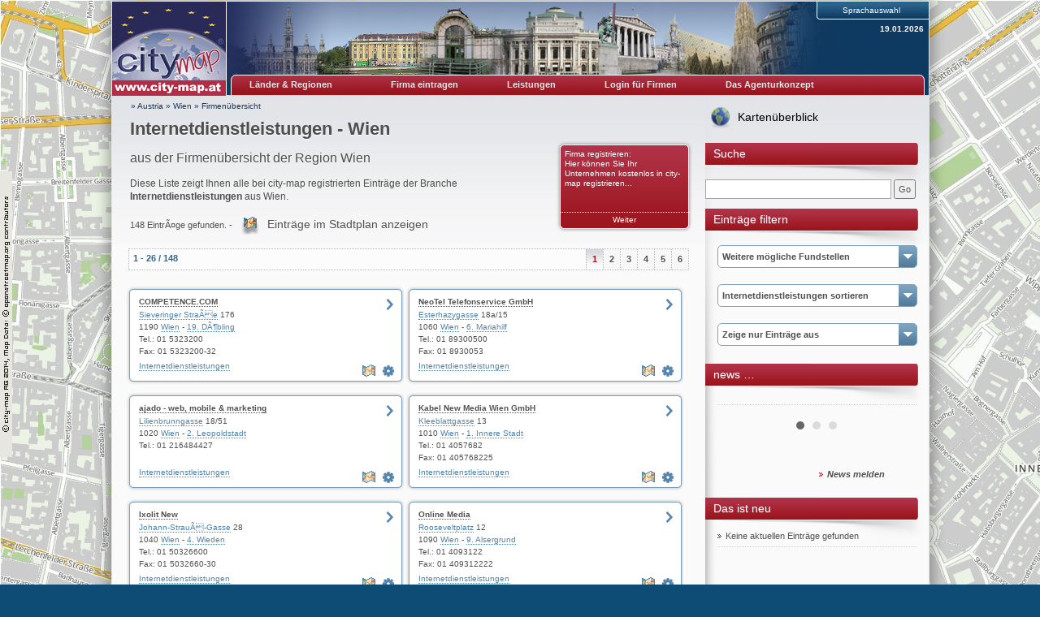

--- FILE ---
content_type: text/html; charset=UTF-8
request_url: https://wien.city-map.at/01010004/internetdienstleistungen
body_size: 72213
content:
<!DOCTYPE html PUBLIC "-//W3C//DTD XHTML 1.0 Transitional//EN" "http://www.w3.org/TR/xhtml1/DTD/xhtml1-transitional.dtd">
<html xmlns="http://www.w3.org/1999/xhtml" xml:lang="at" lang="at">
<head>
<title>Internetdienstleistungen - Wien</title>
<link rel="shortcut icon" href="//static.city-map.de/images/cmi.png" type="image/x-icon"><link rel="icon" href="//static.city-map.de/images/cmi.png" type="image/x-icon"><link href="//static.city-map.de/images/cmi.png" rel="shortcut icon"><link rel="icon" href="//static.city-map.de/images/cmi.png" type="image/ico"><meta http-equiv="X-UA-Compatible" content="IE=Edge"><meta name="referrer" content="origin"><meta http-equiv="Content-Type" content="text/html; charset=UTF-8" />
<meta http-equiv="Content-Language" content="at" />
<meta http-equiv="Language" content="at" />
<meta name="copyright" content="wien.city-map.at" />
<meta name="audience" content="all" />
<meta name="author" content="city-map Region Wien" />
<meta name="description" content="Diese Liste zeigt Ihnen alle bei city-map registrierten Einträge der Branche Internetdienstleistungen aus Wien." />
<meta name="keywords" content="Internetdienstleistungen, Digitale Medien, eCommerce, Homepage-Erstellung, Internetagenturen, Internetagentur, Internetservice, Onlinedienste, Onlinedienst, (Software as a Service), (saas), Webdesign, Wien, Wien, Datenverarbeitungsanlagen, Suchmaschinenmarketing, Suchmaschinenoptimierung, Tonerkartuschen" />
<meta name="revisit-after" content="3 days" />
<meta name="robots" content="index, follow" />
<meta name="page-topic" content="Internetdienstleistungen" />
<link rel="stylesheet" type="text/css" href="//static.city-map.de/css/cm2/layout.css" />
<link rel="stylesheet" type="text/css" href="//static.city-map.de/css/cm2/lists_old.css" />
<link rel="stylesheet" type="text/css" href="//static.city-map.de/css/cm2/lists.css" />
<link rel="stylesheet" type="text/css" href="//static.city-map.de/css/cm2/screenshot_preview.css" />
<link rel="stylesheet" type="text/css" href="//static.city-map.de/css/cm2/pagination.css" />
<link rel="stylesheet" type="text/css" href="//static.city-map.de/css/cm2/cmPowercards.css" />
<link rel="stylesheet" type="text/css" href="//static.city-map.de/css/cm2/cloud.css" />
<link rel="stylesheet" type="text/css" href="//static.city-map.de/css/cm2/colorbox.css" />
<link rel="stylesheet" type="text/css" href="//static.city-map.de/css/cm2/jquery.bxslider.css" />
<link rel="stylesheet" type="text/css" href="//apps.city-map.de/index.php/Maps/css/3901" />
<link rel="stylesheet" href="https://city-map.com/static/css/cm.com/cookie-consent.css" type="text/css" /><script type="text/javascript" src="//static.city-map.de/js/jquery-1.9.1.min.js"></script>
<script type="text/javascript" src="/city/scripts/at.js"></script>
<script type="text/javascript" src="//static.city-map.de/js/jquery-ui-1.10.2.custom.autocomplete.min.js"></script>
<script type="text/javascript" src="//static.city-map.de/js/jquery.bxslider.min.js"></script>
<script type="text/javascript" src="//static.city-map.de/js/jquery.colorbox.1.4.6.js"></script>
<script type="text/javascript" src="//static.city-map.de/js/kreevit.ajax.js"></script>
<script type="text/javascript" src="//static.city-map.de/js/baseEntry.js"></script>
<script type="text/javascript" src="//static.city-map.de/js/kreevit.ajax.js"></script>
<script type="text/javascript" src="//static.city-map.de/js/cm_preview.js"></script>
<script type="text/javascript">$(document).ready(function(){ jQuery("#cm_search, #search_and_find_field").autocomplete({source: "//wien.city-map.at/php/do.php/suggest/search/4/3901/",}).data( "ui-autocomplete" )._renderItem = function( ul, item ) { return $( "<li>" ).append( "<a href=\""+item.suggestion_link+"\">" + item.suggestion_name + "</a>" ).appendTo( ul );};});</script>
<script type="text/javascript">$(document).ready(function(){jQuery(".bxslider").bxSlider({auto: true, mode: 'fade'}); jQuery(".bxsliderNews").bxSlider({auto: true, mode: 'fade', pause: 10000});  });</script>
</head>
<body><div id="hitcounter"></div>
<div class="cmPattern" >
<div class="cmContentWrapper">
<div class="headerWrapper"><div class="top_banner_logo">
    <a href="http://wien.city-map.at" rel="nofollow"><img src="//static.city-map.de/images/cm_logo_top.gif" style="width: 140px; height: 97px;" alt="city-map Wien" /></a>    <a href="http://wien.city-map.at" rel="nofollow"><img src="//static.city-map.de/images/cm_logo_www_at.gif" width="140" height="19" alt="http://wien.city-map.at"/></a>
</div><!-- top_banner_logo -->
<div class="headerRightColumn" style="background: #0e3960 url('//static.city-map.de/pic/reg/kl/head3901.jpg') no-repeat top left;"><div id="toolbar"><div id="language_selection">
<span>Sprachauswahl</span>
<ul><li><a href="/01010000/internetdienstleistungen"><img src="//static.city-map.de/pic/reg/fl_de.gif" border="0" alt="Deutsch" />Deutsch</a>
</li><li><a href="/01010001/internetdienstleistungen"><img src="//static.city-map.de/pic/reg/fl_en.gif" border="0" alt="English" />English</a>
</li><li><a href="/01010002/internetdiensten"><img src="//static.city-map.de/pic/reg/fl_nl.gif" border="0" alt="Nederlands" />Nederlands</a>
</li><li><a href="/01010003/internetserviceydelser"><img src="//static.city-map.de/pic/reg/fl_da.gif" border="0" alt="Dansk" />Dansk</a>
</li><li><a href="/01010006/uslugi-internetowe"><img src="//static.city-map.de/pic/reg/fl_pl.gif" border="0" alt="Po Polsku" />Po Polsku</a>
</li></ul><div class="clear"></div>
</div><!-- language_selection -->
<div class="clear"></div>
<div class="current_date">19.01.2026</div><!-- current_date --><div class="domain-name"><a href="http://wien.city-map.at" title=""></a></div>
<div class="clear"></div></div><!-- toolbar --><div id="cm-navigation">
	<ul>	<li id="marketplace"><a href="http://wien.city-map.at" class="cm-navigation-link-active">Länder & Regionen</a><div id="marketplace-submenu-wrapper"><div id="marketplace-submenu-top-border"></div><div id="marketplace-submenu"><div class="mini-overview-wrapper"><a href="/01010004"><div class="mini-overview-row"><img class="overview-image" src="//static.city-map.de/pic/reg/bt/39/3901/01.jpg" alt="Firmen und Wirtschaft" /><p class="small-title">Firmen und Wirtschaft</p><div class="clear"></div></div><!-- mini-overview-row --></a><a href="/02010004"><div class="mini-overview-row"><img src="//static.city-map.de/pic/reg/bt/39/3901/02.jpg"  class="overview-image" alt="Urlaub & Tourismus" /><p class="small-title">Urlaub & Tourismus</p><div class="clear"></div></div><!-- mini-overview-row --></a><a href="/03010004"><div class="mini-overview-row"><img src="//static.city-map.de/pic/reg/bt/39/3901/03.jpg"  class="overview-image" alt="Events & Kultur" /><p class="small-title">Events & Kultur</p><div class="clear"></div></div><!-- mini-overview-row --></a><div class="clear"></div></div><!-- mini-overview-wrapper --><div class="neighbours-wrapper"><p class="small-title">Nachbarregionen</p><ul><li><a href="http://wien-umland.city-map.at" title="Wiener Umland" rel="nofollow">Wiener Umland</a></li><li><a href="http://www.city-map.at" title="Österreich" rel="nofollow">Österreich</a></li></ul></div><!-- neighbours-wrapper --><div class="clear"></div><div id="more-countries"><p class="small-title">Weitere Länder</p><ul><li><a href="http://city-map.dk/city/db/000600000004.html" title="Dänemark" rel="nofollow"> <div class="country_flag country_flag_dk"></div>Dänemark</a></li><li><a href="http://city-map.de/city/db/000100000004.html" title="Deutschland" rel="nofollow"> <div class="country_flag country_flag_de"></div>Deutschland</a></li><li><a href="http://city-map.nl/city/db/000300000004.html" title="Niederlande" rel="nofollow"> <div class="country_flag country_flag_nl"></div>Niederlande</a></li><li><a href="http://city-map.pl/city/db/000700000004.html" title="Polen" rel="nofollow"> <div class="country_flag country_flag_pl"></div>Polen</a></li><li><a href="http://city-map.si/city/db/000800000004.html" title="Slowenien" rel="nofollow"> <div class="country_flag country_flag_si"></div>Slowenien</a></li></ul><div class="clear"></div></div><!-- more-countries --><div class="clear"></div></div><!--marketplace-submenu --><div class="clear"></div></div><!--marketplace-submenu-wrapper --></li><li><a id="topNavigationNeighbour" class="cm-navigation-link" target="_blank" href="//register.city-map.com/de/branchenbuch/wien" rel="nofollow">Firma eintragen</a></li>
<li><a href="https://cmpowersite.com/de" class="cm-navigation-link" target="_blank"  rel="nofollow">Leistungen</a></li>
<li><a target="_blank" href="https://my.cmpowersite.com/login/de" class="cm-navigation-link" >Login für Firmen</a></li>
<li><a href="http://www.franchise-internetagentur.at" class="cm-navigation-link"  rel="nofollow" target="_blank">Das Agenturkonzept</a></li>
</ul><div class="clear"></div>
</div><!-- navigation -->
<div class="clear"></div>
<div class="clear"></div></div><!-- headerRightColumn --><div class="clear"></div></div><!-- headerWrapper --><div id="contentWrapper"><div class="mainAreaWrapper"><div id="mainAreaContent"><div id="cm-breadcrumbs">
	<a href="https://city-map.at" rel="nofollow">&#187; Austria</a>
 &#187; <a href="http://wien.city-map.at" class="letterpress-light"> Wien</a>
 &#187; <a href="/01010004"> Firmenübersicht</a>
</div><!-- cm-breadcrumbs -->
<div id="printedFrom">Ausgedruckt von https://wien.city-map.at/city/db/390101010004/internetdienstleistungen</div><div class="headline-wrapper"><h1 class="letterpress-light">Internetdienstleistungen - Wien</h1><p class="letterpress-light subtitle">aus der Firmenübersicht der Region Wien</p><div class="overviewBox" style="float: right">
	<a href="https://register.city-map.com/de?branchId=20963"  rel="nofollow" class="box-title" target="_blank">Firma registrieren:<br />
	Hier können Sie Ihr Unternehmen kostenlos in city-map registrieren...</a>
	<a href="https://register.city-map.com/de?branchId=20963" rel="nofollow" class="box-bottom-link" target="_blank">Weiter</a>
</div>
<div class="intro"><h2 class="intro-text">Diese Liste zeigt Ihnen alle bei city-map registrierten Einträge der Branche <strong>Internetdienstleistungen</strong> aus Wien.</h2></div><div class="clear"></div></div><!-- intro --><!-- cm list -->
<div class="cm_list_wrapper">
          <p class="cm_total_entries">148 EintrÃ¤ge gefunden. - <a href="//city-map.com/de/branchenbuch/region-wien-at/internetdienstleistungen" class="map-icon" target="_blank">Eintr&auml;ge im Stadtplan anzeigen</a></p>
     <div class="alphaWrapper ">
    <div class="total"><strong>1 - 26 / 148 </strong></div><!-- total -->
    <div class="pages">
            <div class="alpha"><a href="//wien.city-map.at/01010004/internetdienstleistungen" class="active_page">1</a></div><!-- alpha -->
            <div class="alpha"><a href="//wien.city-map.at/01010004/internetdienstleistungen/2" >2</a></div><!-- alpha -->
            <div class="alpha"><a href="//wien.city-map.at/01010004/internetdienstleistungen/3" >3</a></div><!-- alpha -->
            <div class="alpha"><a href="//wien.city-map.at/01010004/internetdienstleistungen/4" >4</a></div><!-- alpha -->
            <div class="alpha"><a href="//wien.city-map.at/01010004/internetdienstleistungen/5" >5</a></div><!-- alpha -->
            <div class="alpha"><a href="//wien.city-map.at/01010004/internetdienstleistungen/6" >6</a></div><!-- alpha -->
     
      <div class="clear"></div>
    </div><!-- pages -->
    <div class="clear"></div>
</div><!-- alphaWrapper -->           
<div class="powercard small ">
  <div class="top"></div>
  <div class="middle">
    <div class="content">
      <h4><a href="//wien.city-map.at/de/competencecom" target="_blank" rel="follow">COMPETENCE.COM</a></h4>
      <div class="buttons">
        <a id ="cm_preview_390104447" href="//wien.city-map.at/de/competencecom" rel="nofollow" target="_blank" onmouseover="powerPreview.show(this, '//static.city-map.de/screenshots/competencecom.jpg','www.competence.com','s');" onmouseout="powerPreview.hide(this);" class="homepage">&nbsp;</a>              </div>
      <a href="https://my.cmpowersite.com/login/de/?k=390104447" target="_blank" class="settings" alt="" title="Eintrag Ã¤ndern"></a>  <!-- herausgenommen am 05.05.2017:   -->

      	      <a href="//city-map.com/de/branchenbuch/region-wien-at/internetdienstleistungen" class="map-list" alt="Eintr&auml;ge im Stadtplan anzeigen" title="Eintr&auml;ge im Stadtplan anzeigen"></a>
	        <div class="info">
        <div class="main">
          <div class="address">
            <a class="link" href="//wien.city-map.at/08000000/150204/Wien/482681/1/Sieveringer+Stra%C3%9Fe.html" target="_parent">Sieveringer StraÃe</a> 176 <br />            
            1190 <a class="link" href="//wien.city-map.at/01100004/wien" >Wien</a>  - <a class="link" href="//wien.city-map.at/01100004/wien/19-doebling" >19. DÃ¶bling</a><br />
            Tel.: 01 5323200<br />
            Fax: 01 5323200-32<br />
          </div>
          <div class="keys">
                        <a href="//wien.city-map.at/01010004/internetdienstleistungen" >Internetdienstleistungen</a></li>
                      </div>
        </div>
      </div>
      <br class="clear" />
    </div>
  </div>
  <div class="bottom"></div>
</div><!-- small powercard -->      
    <script type="text/javascript">countHits('wien.city-map.at','390104447','be');</script>
           
<div class="powercard small first">
  <div class="top"></div>
  <div class="middle">
    <div class="content">
      <h4><a href="//wien.city-map.at/de/neotel-telefonservice-gmbh" target="_blank" rel="follow">NeoTel Telefonservice GmbH</a></h4>
      <div class="buttons">
        <a id ="cm_preview_390102131" href="//wien.city-map.at/de/neotel-telefonservice-gmbh" rel="nofollow" target="_blank" onmouseover="powerPreview.show(this, '//static.city-map.de/screenshots/neotel-telefonservice-gmbh.jpg','www.neotel.at','s');" onmouseout="powerPreview.hide(this);" class="homepage">&nbsp;</a>              </div>
      <a href="https://my.cmpowersite.com/login/de/?k=390102131" target="_blank" class="settings" alt="" title="Eintrag Ã¤ndern"></a>  <!-- herausgenommen am 05.05.2017:   -->

      	      <a href="//city-map.com/de/branchenbuch/region-wien-at/internetdienstleistungen" class="map-list" alt="Eintr&auml;ge im Stadtplan anzeigen" title="Eintr&auml;ge im Stadtplan anzeigen"></a>
	        <div class="info">
        <div class="main">
          <div class="address">
            <a class="link" href="//wien.city-map.at/08000000/150755/Wien/471674/1/Esterhazygasse.html" target="_parent">Esterhazygasse</a> 18a/15 <br />            
            1060 <a class="link" href="//wien.city-map.at/01100004/wien" >Wien</a>  - <a class="link" href="//wien.city-map.at/01100004/wien/6-mariahilf" >6. Mariahilf</a><br />
            Tel.: 01 89300500<br />
            Fax: 01 8930053<br />
          </div>
          <div class="keys">
                        <a href="//wien.city-map.at/01010004/internetdienstleistungen" >Internetdienstleistungen</a></li>
                      </div>
        </div>
      </div>
      <br class="clear" />
    </div>
  </div>
  <div class="bottom"></div>
</div><!-- small powercard -->      
    <script type="text/javascript">countHits('wien.city-map.at','390102131','be');</script>
           
<div class="powercard small ">
  <div class="top"></div>
  <div class="middle">
    <div class="content">
      <h4><a href="//wien.city-map.at/de/ajado-web-mobile-marketing" target="_blank" rel="follow">ajado - web, mobile & marketing</a></h4>
      <div class="buttons">
        <a id ="cm_preview_390109382" href="//wien.city-map.at/de/ajado-web-mobile-marketing" rel="nofollow" target="_blank" onmouseover="powerPreview.show(this, '//static.city-map.de/screenshots/ajado-web-mobile-marketing.jpg','www.ajado.com','s');" onmouseout="powerPreview.hide(this);" class="homepage">&nbsp;</a>              </div>
      <a href="https://my.cmpowersite.com/login/de/?k=390109382" target="_blank" class="settings" alt="" title="Eintrag Ã¤ndern"></a>  <!-- herausgenommen am 05.05.2017:   -->

      	      <a href="//city-map.com/de/branchenbuch/region-wien-at/internetdienstleistungen" class="map-list" alt="Eintr&auml;ge im Stadtplan anzeigen" title="Eintr&auml;ge im Stadtplan anzeigen"></a>
	        <div class="info">
        <div class="main">
          <div class="address">
            <a class="link" href="//wien.city-map.at/08000000/150751/Wien/483582/1/Lilienbrunngasse.html" target="_parent">Lilienbrunngasse</a> 18/51 <br />            
            1020 <a class="link" href="//wien.city-map.at/01100004/wien" >Wien</a>  - <a class="link" href="//wien.city-map.at/01100004/wien/2-leopoldstadt" >2. Leopoldstadt</a><br />
            Tel.: 01 216484427<br />
            <br />
          </div>
          <div class="keys">
                        <a href="//wien.city-map.at/01010004/internetdienstleistungen" >Internetdienstleistungen</a></li>
                      </div>
        </div>
      </div>
      <br class="clear" />
    </div>
  </div>
  <div class="bottom"></div>
</div><!-- small powercard -->      
    <script type="text/javascript">countHits('wien.city-map.at','390109382','be');</script>
           
<div class="powercard small first">
  <div class="top"></div>
  <div class="middle">
    <div class="content">
      <h4><a href="//wien.city-map.at/de/kabel-new-media-wien-gmbh" target="_blank" rel="follow">Kabel New Media Wien GmbH</a></h4>
      <div class="buttons">
        <a id ="cm_preview_390104359" href="//wien.city-map.at/de/kabel-new-media-wien-gmbh" rel="nofollow" target="_blank" onmouseover="powerPreview.show(this, '//static.city-map.de/screenshots/kabel-new-media-wien-gmbh.jpg','www.kabelwien.at','s');" onmouseout="powerPreview.hide(this);" class="homepage">&nbsp;</a>              </div>
      <a href="https://my.cmpowersite.com/login/de/?k=390104359" target="_blank" class="settings" alt="" title="Eintrag Ã¤ndern"></a>  <!-- herausgenommen am 05.05.2017:   -->

      	      <a href="//city-map.com/de/branchenbuch/region-wien-at/internetdienstleistungen" class="map-list" alt="Eintr&auml;ge im Stadtplan anzeigen" title="Eintr&auml;ge im Stadtplan anzeigen"></a>
	        <div class="info">
        <div class="main">
          <div class="address">
            <a class="link" href="//wien.city-map.at/08000000/150750/Wien/484187/1/Kleeblattgasse.html" target="_parent">Kleeblattgasse</a> 13 <br />            
            1010 <a class="link" href="//wien.city-map.at/01100004/wien" >Wien</a>  - <a class="link" href="//wien.city-map.at/01100004/wien/1-innere-stadt" >1. Innere Stadt</a><br />
            Tel.: 01 4057682<br />
            Fax: 01 405768225<br />
          </div>
          <div class="keys">
                        <a href="//wien.city-map.at/01010004/internetdienstleistungen" >Internetdienstleistungen</a></li>
                      </div>
        </div>
      </div>
      <br class="clear" />
    </div>
  </div>
  <div class="bottom"></div>
</div><!-- small powercard -->      
    <script type="text/javascript">countHits('wien.city-map.at','390104359','be');</script>
           
<div class="powercard small ">
  <div class="top"></div>
  <div class="middle">
    <div class="content">
      <h4><a href="//wien.city-map.at/de/ixolit-new-wien-4wieden" target="_blank" rel="follow">Ixolit New</a></h4>
      <div class="buttons">
        <a id ="cm_preview_390100662" href="//wien.city-map.at/de/ixolit-new-wien-4wieden" rel="nofollow" target="_blank" onmouseover="powerPreview.show(this, '//static.city-map.de/screenshots/ixolit-new-wien-4wieden.jpg','www.ixolit.com','s');" onmouseout="powerPreview.hide(this);" class="homepage">&nbsp;</a>              </div>
      <a href="https://my.cmpowersite.com/login/de/?k=390100662" target="_blank" class="settings" alt="" title="Eintrag Ã¤ndern"></a>  <!-- herausgenommen am 05.05.2017:   -->

      	      <a href="//city-map.com/de/branchenbuch/region-wien-at/internetdienstleistungen" class="map-list" alt="Eintr&auml;ge im Stadtplan anzeigen" title="Eintr&auml;ge im Stadtplan anzeigen"></a>
	        <div class="info">
        <div class="main">
          <div class="address">
            <a class="link" href="//wien.city-map.at/08000000/150753/Wien/482540/1/Johann-Strau%C3%9F-Gasse.html" target="_parent">Johann-StrauÃ-Gasse</a> 28 <br />            
            1040 <a class="link" href="//wien.city-map.at/01100004/wien" >Wien</a>  - <a class="link" href="//wien.city-map.at/01100004/wien/4-wieden" >4. Wieden</a><br />
            Tel.: 01 50326600<br />
            Fax: 01 5032660-30<br />
          </div>
          <div class="keys">
                        <a href="//wien.city-map.at/01010004/internetdienstleistungen" >Internetdienstleistungen</a></li>
                      </div>
        </div>
      </div>
      <br class="clear" />
    </div>
  </div>
  <div class="bottom"></div>
</div><!-- small powercard -->      
    <script type="text/javascript">countHits('wien.city-map.at','390100662','be');</script>
           
<div class="powercard small first">
  <div class="top"></div>
  <div class="middle">
    <div class="content">
      <h4><a href="//wien.city-map.at/de/online-media" target="_blank" rel="follow">Online Media</a></h4>
      <div class="buttons">
        <a id ="cm_preview_390104416" href="//wien.city-map.at/de/online-media" rel="nofollow" target="_blank" onmouseover="powerPreview.show(this, '//static.city-map.de/screenshots/online-media.jpg','www.austria.com','s');" onmouseout="powerPreview.hide(this);" class="homepage">&nbsp;</a>              </div>
      <a href="https://my.cmpowersite.com/login/de/?k=390104416" target="_blank" class="settings" alt="" title="Eintrag Ã¤ndern"></a>  <!-- herausgenommen am 05.05.2017:   -->

      	      <a href="//city-map.com/de/branchenbuch/region-wien-at/internetdienstleistungen" class="map-list" alt="Eintr&auml;ge im Stadtplan anzeigen" title="Eintr&auml;ge im Stadtplan anzeigen"></a>
	        <div class="info">
        <div class="main">
          <div class="address">
            <a class="link" href="//wien.city-map.at/08000000/150200/Wien/483827/1/Rooseveltplatz.html" target="_parent">Rooseveltplatz</a> 12 <br />            
            1090 <a class="link" href="//wien.city-map.at/01100004/wien" >Wien</a>  - <a class="link" href="//wien.city-map.at/01100004/wien/9-alsergrund" >9. Alsergrund</a><br />
            Tel.: 01 4093122<br />
            Fax: 01 409312222<br />
          </div>
          <div class="keys">
                        <a href="//wien.city-map.at/01010004/internetdienstleistungen" >Internetdienstleistungen</a></li>
                      </div>
        </div>
      </div>
      <br class="clear" />
    </div>
  </div>
  <div class="bottom"></div>
</div><!-- small powercard -->      
    <script type="text/javascript">countHits('wien.city-map.at','390104416','be');</script>
           
<div class="powercard small ">
  <div class="top"></div>
  <div class="middle">
    <div class="content">
      <h4><a href="//wien.city-map.at/de/promotion-ringdorfer-wien-14penzing-3" target="_blank" rel="follow">promotion Ringdorfer</a></h4>
      <div class="buttons">
        <a id ="cm_preview_390106971" href="//wien.city-map.at/de/promotion-ringdorfer-wien-14penzing-3" rel="nofollow" target="_blank" onmouseover="powerPreview.show(this, '//static.city-map.de/screenshots/promotion-ringdorfer-wien-14penzing-3.jpg','www.ringdorfer.com','s');" onmouseout="powerPreview.hide(this);" class="homepage">&nbsp;</a>              </div>
      <a href="https://my.cmpowersite.com/login/de/?k=390106971" target="_blank" class="settings" alt="" title="Eintrag Ã¤ndern"></a>  <!-- herausgenommen am 05.05.2017:   -->

      	      <a href="//city-map.com/de/branchenbuch/region-wien-at/internetdienstleistungen" class="map-list" alt="Eintr&auml;ge im Stadtplan anzeigen" title="Eintr&auml;ge im Stadtplan anzeigen"></a>
	        <div class="info">
        <div class="main">
          <div class="address">
            <a class="link" href="//wien.city-map.at/08000000/150223/Wien/484017/1/Sturzgasse.html" target="_parent">Sturzgasse</a> 1a <br />            
            1140 <a class="link" href="//wien.city-map.at/01100004/wien" >Wien</a>  - <a class="link" href="//wien.city-map.at/01100004/wien/14-penzing" >14. Penzing</a><br />
            Tel.: 069 910071007<br />
            Fax: 069 940071007<br />
          </div>
          <div class="keys">
                        <a href="//wien.city-map.at/01010004/internetdienstleistungen" >Internetdienstleistungen</a></li>
                      </div>
        </div>
      </div>
      <br class="clear" />
    </div>
  </div>
  <div class="bottom"></div>
</div><!-- small powercard -->      
    <script type="text/javascript">countHits('wien.city-map.at','390106971','be');</script>
           
<div class="powercard small first">
  <div class="top"></div>
  <div class="middle">
    <div class="content">
      <h4><a href="//wien.city-map.at/de/highway-internet-wien-15rudolfsheim-fuenfhaus-3" target="_blank" rel="follow">Highway Internet</a></h4>
      <div class="buttons">
        <a id ="cm_preview_390107860" href="//wien.city-map.at/de/highway-internet-wien-15rudolfsheim-fuenfhaus-3" rel="nofollow" target="_blank" onmouseover="powerPreview.show(this, '//static.city-map.de/screenshots/highway-internet-wien-15rudolfsheim-fuenfhaus-3.jpg','www.highway.co.at','s');" onmouseout="powerPreview.hide(this);" class="homepage">&nbsp;</a>              </div>
      <a href="https://my.cmpowersite.com/login/de/?k=390107860" target="_blank" class="settings" alt="" title="Eintrag Ã¤ndern"></a>  <!-- herausgenommen am 05.05.2017:   -->

      	      <a href="//city-map.com/de/branchenbuch/region-wien-at/internetdienstleistungen" class="map-list" alt="Eintr&auml;ge im Stadtplan anzeigen" title="Eintr&auml;ge im Stadtplan anzeigen"></a>
	        <div class="info">
        <div class="main">
          <div class="address">
            <a class="link" href="//wien.city-map.at/08000000/150769/Wien/484681/1/Kriemhildplatz.html" target="_parent">Kriemhildplatz</a> 4/8 <br />            
            1150 <a class="link" href="//wien.city-map.at/01100004/wien" >Wien</a>  - <a class="link" href="//wien.city-map.at/01100004/wien/15-rudolfsheim-fuenfhaus" >15. Rudolfsheim-FÃ¼nfhaus</a><br />
            Tel.: 01 98506650<br />
            Fax: 01 9850665-15<br />
          </div>
          <div class="keys">
                        <a href="//wien.city-map.at/01010004/internetdienstleistungen" >Internetdienstleistungen</a></li>
                      </div>
        </div>
      </div>
      <br class="clear" />
    </div>
  </div>
  <div class="bottom"></div>
</div><!-- small powercard -->      
    <script type="text/javascript">countHits('wien.city-map.at','390107860','be');</script>
           
<div class="powercard small ">
  <div class="top"></div>
  <div class="middle">
    <div class="content">
      <h4><a href="//wien.city-map.at/de/seeyou-communication-wien-1innere-stadt-2" target="_blank" rel="follow">seeyou  communication &</a></h4>
      <div class="buttons">
        <a id ="cm_preview_390102747" href="//wien.city-map.at/de/seeyou-communication-wien-1innere-stadt-2" rel="nofollow" target="_blank" onmouseover="powerPreview.show(this, '//static.city-map.de/screenshots/seeyou-communication-wien-1innere-stadt-2.jpg','www.seeyou.at','s');" onmouseout="powerPreview.hide(this);" class="homepage">&nbsp;</a>              </div>
      <a href="https://my.cmpowersite.com/login/de/?k=390102747" target="_blank" class="settings" alt="" title="Eintrag Ã¤ndern"></a>  <!-- herausgenommen am 05.05.2017:   -->

      	      <a href="//city-map.com/de/branchenbuch/region-wien-at/internetdienstleistungen" class="map-list" alt="Eintr&auml;ge im Stadtplan anzeigen" title="Eintr&auml;ge im Stadtplan anzeigen"></a>
	        <div class="info">
        <div class="main">
          <div class="address">
            <a class="link" href="//wien.city-map.at/08000000/150750/Wien/472271/1/Karlsplatz.html" target="_parent">Karlsplatz</a> 1/2 <br />            
            1010 <a class="link" href="//wien.city-map.at/01100004/wien" >Wien</a>  - <a class="link" href="//wien.city-map.at/01100004/wien/1-innere-stadt" >1. Innere Stadt</a><br />
            Tel.: 01 5035380<br />
            Fax: 01 50353807<br />
          </div>
          <div class="keys">
                        <a href="//wien.city-map.at/01010004/internetdienstleistungen" >Internetdienstleistungen</a></li>
                      </div>
        </div>
      </div>
      <br class="clear" />
    </div>
  </div>
  <div class="bottom"></div>
</div><!-- small powercard -->      
    <script type="text/javascript">countHits('wien.city-map.at','390102747','be');</script>
           
<div class="powercard small first">
  <div class="top"></div>
  <div class="middle">
    <div class="content">
      <h4><a href="//wien.city-map.at/de/emedia-consult-friedlmayer-keg-wien-23liesing-2" target="_blank" rel="follow">eMedia Consult Friedlmayer KEG</a></h4>
      <div class="buttons">
        <a id ="cm_preview_390108556" href="//wien.city-map.at/de/emedia-consult-friedlmayer-keg-wien-23liesing-2" rel="nofollow" target="_blank" onmouseover="powerPreview.show(this, '//static.city-map.de/screenshots/emedia-consult-friedlmayer-keg-wien-23liesing-2.jpg','www.emedia.at','s');" onmouseout="powerPreview.hide(this);" class="homepage">&nbsp;</a>              </div>
      <a href="https://my.cmpowersite.com/login/de/?k=390108556" target="_blank" class="settings" alt="" title="Eintrag Ã¤ndern"></a>  <!-- herausgenommen am 05.05.2017:   -->

      	      <a href="//city-map.com/de/branchenbuch/region-wien-at/internetdienstleistungen" class="map-list" alt="Eintr&auml;ge im Stadtplan anzeigen" title="Eintr&auml;ge im Stadtplan anzeigen"></a>
	        <div class="info">
        <div class="main">
          <div class="address">
            <a class="link" href="//wien.city-map.at/08000000/150197/Wien/471657/1/Perfektastra%C3%9Fe.html" target="_parent">PerfektastraÃe</a> 28/Top/3 <br />            
            1230 <a class="link" href="//wien.city-map.at/01100004/wien" >Wien</a>  - <a class="link" href="//wien.city-map.at/01100004/wien/23-liesing" >23. Liesing</a><br />
            Tel.: 01 6628088<br />
            Fax: 01 6627138<br />
          </div>
          <div class="keys">
                        <a href="//wien.city-map.at/01010004/internetdienstleistungen" >Internetdienstleistungen</a></li>
                      </div>
        </div>
      </div>
      <br class="clear" />
    </div>
  </div>
  <div class="bottom"></div>
</div><!-- small powercard -->      
    <script type="text/javascript">countHits('wien.city-map.at','390108556','be');</script>
        <div class="clear"></div>
    <h2 class="cm_list_subtitle">Weitere Treffer aus der Region Wien</h2>
         
<div class="powercard small ">
  <div class="top"></div>
  <div class="middle">
    <div class="content">
      <h4><a href="//wien.city-map.at/de/diamond-dogs-wien-4wieden-3" target="_blank" rel="follow">diamond dogs</a></h4>
      <div class="buttons">
        <a id ="cm_preview_390104381" href="//wien.city-map.at/de/diamond-dogs-wien-4wieden-3" rel="nofollow" target="_blank" onmouseover="powerPreview.show(this, '//static.city-map.de/screenshots/diamond-dogs-wien-4wieden-3.jpg','www.diamonddogs.cc','s');" onmouseout="powerPreview.hide(this);" class="homepage">&nbsp;</a>              </div>
      <a href="https://my.cmpowersite.com/login/de/?k=390104381" target="_blank" class="settings" alt="" title="Eintrag Ã¤ndern"></a>  <!-- herausgenommen am 05.05.2017:   -->

      	      <a href="//city-map.com/de/branchenbuch/region-wien-at/internetdienstleistungen" class="map-list" alt="Eintr&auml;ge im Stadtplan anzeigen" title="Eintr&auml;ge im Stadtplan anzeigen"></a>
	        <div class="info">
        <div class="main">
          <div class="address">
            <a class="link" href="//wien.city-map.at/08000000/150753/Wien/484477/1/Weyringergasse.html" target="_parent">Weyringergasse</a> 30 <br />            
            1040 <a class="link" href="//wien.city-map.at/01100004/wien" >Wien</a>  - <a class="link" href="//wien.city-map.at/01100004/wien/4-wieden" >4. Wieden</a><br />
            Tel.: 02622 23128<br />
            Fax: 02622 2312890<br />
          </div>
          <div class="keys">
                        <a href="//wien.city-map.at/01010004/internetdienstleistungen" >Internetdienstleistungen</a></li>
                      </div>
        </div>
      </div>
      <br class="clear" />
    </div>
  </div>
  <div class="bottom"></div>
</div><!-- small powercard -->      
    <script type="text/javascript">countHits('wien.city-map.at','390104381','be');</script>
           
<div class="powercard small first">
  <div class="top"></div>
  <div class="middle">
    <div class="content">
      <h4><a href="//wien.city-map.at/de/emig-datenverarbeitung-gmbh-wien-23liesing-2" target="_blank" rel="follow">EMIG Datenverarbeitung GmbH</a></h4>
      <div class="buttons">
        <a id ="cm_preview_390108557" href="//wien.city-map.at/de/emig-datenverarbeitung-gmbh-wien-23liesing-2" rel="nofollow" target="_blank" onmouseover="powerPreview.show(this, '//static.city-map.de/screenshots/emig-datenverarbeitung-gmbh-wien-23liesing-2.jpg','www.emig-dv.at','s');" onmouseout="powerPreview.hide(this);" class="homepage">&nbsp;</a>              </div>
      <a href="https://my.cmpowersite.com/login/de/?k=390108557" target="_blank" class="settings" alt="" title="Eintrag Ã¤ndern"></a>  <!-- herausgenommen am 05.05.2017:   -->

      	      <a href="//city-map.com/de/branchenbuch/region-wien-at/internetdienstleistungen" class="map-list" alt="Eintr&auml;ge im Stadtplan anzeigen" title="Eintr&auml;ge im Stadtplan anzeigen"></a>
	        <div class="info">
        <div class="main">
          <div class="address">
            <a class="link" href="//wien.city-map.at/08000000/150197/Wien/483147/1/Anton-Freunschlag-G..html" target="_parent">Anton-Freunschlag-G.</a> 72 <br />            
            1230 <a class="link" href="//wien.city-map.at/01100004/wien" >Wien</a>  - <a class="link" href="//wien.city-map.at/01100004/wien/23-liesing" >23. Liesing</a><br />
            Tel.: 01 9822506<br />
            Fax: 01 982250614<br />
          </div>
          <div class="keys">
                        <a href="//wien.city-map.at/01010004/internetdienstleistungen" >Internetdienstleistungen</a></li>
                      </div>
        </div>
      </div>
      <br class="clear" />
    </div>
  </div>
  <div class="bottom"></div>
</div><!-- small powercard -->      
    <script type="text/javascript">countHits('wien.city-map.at','390108557','be');</script>
           
<div class="powercard small ">
  <div class="top"></div>
  <div class="middle">
    <div class="content">
      <h4><a href="//wien.city-map.at/de/adlink-internet-media-gmbh-wien-7neubau-4" target="_blank" rel="follow">AdLINK Internet Media GmbH</a></h4>
      <div class="buttons">
        <a id ="cm_preview_390107611" href="//wien.city-map.at/de/adlink-internet-media-gmbh-wien-7neubau-4" rel="nofollow" target="_blank" onmouseover="powerPreview.show(this, '//static.city-map.de/screenshots/adlink-internet-media-gmbh-wien-7neubau-4.jpg','www.goldbachmedia.at','s');" onmouseout="powerPreview.hide(this);" class="homepage">&nbsp;</a>              </div>
      <a href="https://my.cmpowersite.com/login/de/?k=390107611" target="_blank" class="settings" alt="" title="Eintrag Ã¤ndern"></a>  <!-- herausgenommen am 05.05.2017:   -->

      	      <a href="//city-map.com/de/branchenbuch/region-wien-at/internetdienstleistungen" class="map-list" alt="Eintr&auml;ge im Stadtplan anzeigen" title="Eintr&auml;ge im Stadtplan anzeigen"></a>
	        <div class="info">
        <div class="main">
          <div class="address">
            <a class="link" href="//wien.city-map.at/08000000/150756/Wien/483044/1/Neustiftgasse.html" target="_parent">Neustiftgasse</a> 73-75/7 <br />            
            1070 <a class="link" href="//wien.city-map.at/01100004/wien" >Wien</a>  - <a class="link" href="//wien.city-map.at/01100004/wien/7-neubau" >7. Neubau</a><br />
            Tel.: 01 37088080<br />
            Fax: 01 370880820<br />
          </div>
          <div class="keys">
                        <a href="//wien.city-map.at/01010004/internetdienstleistungen" >Internetdienstleistungen</a></li>
                      </div>
        </div>
      </div>
      <br class="clear" />
    </div>
  </div>
  <div class="bottom"></div>
</div><!-- small powercard -->      
    <script type="text/javascript">countHits('wien.city-map.at','390107611','be');</script>
           
<div class="powercard small first">
  <div class="top"></div>
  <div class="middle">
    <div class="content">
      <h4><a href="//wien.city-map.at/de/lexunited-oline-wien-1innere-stadt" target="_blank" rel="follow">lexunited  oline</a></h4>
      <div class="buttons">
        <a id ="cm_preview_390102417" href="//wien.city-map.at/de/lexunited-oline-wien-1innere-stadt" rel="nofollow" target="_blank" onmouseover="powerPreview.show(this, '//static.city-map.de/screenshots/lexunited-oline-wien-1innere-stadt.jpg','www.lexunited.com','s');" onmouseout="powerPreview.hide(this);" class="homepage">&nbsp;</a>              </div>
      <a href="https://my.cmpowersite.com/login/de/?k=390102417" target="_blank" class="settings" alt="" title="Eintrag Ã¤ndern"></a>  <!-- herausgenommen am 05.05.2017:   -->

      	      <a href="//city-map.com/de/branchenbuch/region-wien-at/internetdienstleistungen" class="map-list" alt="Eintr&auml;ge im Stadtplan anzeigen" title="Eintr&auml;ge im Stadtplan anzeigen"></a>
	        <div class="info">
        <div class="main">
          <div class="address">
            <a class="link" href="//wien.city-map.at/08000000/150750/Wien/482883/1/Dr.-Karl-Lueger-Ring.html" target="_parent">Dr.-Karl-Lueger-Ring</a> 10 <br />            
            1010 <a class="link" href="//wien.city-map.at/01100004/wien" >Wien</a>  - <a class="link" href="//wien.city-map.at/01100004/wien/1-innere-stadt" >1. Innere Stadt</a><br />
            Tel.: 01 22850-0<br />
            Fax: 01 2289550<br />
          </div>
          <div class="keys">
                        <a href="//wien.city-map.at/01010004/internetdienstleistungen" >Internetdienstleistungen</a></li>
                      </div>
        </div>
      </div>
      <br class="clear" />
    </div>
  </div>
  <div class="bottom"></div>
</div><!-- small powercard -->      
    <script type="text/javascript">countHits('wien.city-map.at','390102417','be');</script>
           
<div class="powercard small ">
  <div class="top"></div>
  <div class="middle">
    <div class="content">
      <h4><a href="//wien.city-map.at/de/map-explorer-information-wien-23liesing-2" target="_blank" rel="follow">map explorer Information</a></h4>
      <div class="buttons">
        <a id ="cm_preview_390108558" href="//wien.city-map.at/de/map-explorer-information-wien-23liesing-2" rel="nofollow" target="_blank" onmouseover="powerPreview.show(this, '//static.city-map.de/screenshots/map-explorer-information-wien-23liesing-2.jpg','www.mapexplorer.com','s');" onmouseout="powerPreview.hide(this);" class="homepage">&nbsp;</a>              </div>
      <a href="https://my.cmpowersite.com/login/de/?k=390108558" target="_blank" class="settings" alt="" title="Eintrag Ã¤ndern"></a>  <!-- herausgenommen am 05.05.2017:   -->

      	      <a href="//city-map.com/de/branchenbuch/region-wien-at/internetdienstleistungen" class="map-list" alt="Eintr&auml;ge im Stadtplan anzeigen" title="Eintr&auml;ge im Stadtplan anzeigen"></a>
	        <div class="info">
        <div class="main">
          <div class="address">
            <a class="link" href="//wien.city-map.at/08000000/150197/Wien/482515/1/Jochen-Rindt-Stra%C3%9Fe.html" target="_parent">Jochen-Rindt-StraÃe</a> 9 <br />            
            1230 <a class="link" href="//wien.city-map.at/01100004/wien" >Wien</a>  - <a class="link" href="//wien.city-map.at/01100004/wien/23-liesing" >23. Liesing</a><br />
            Tel.: 01 6154676<br />
            Fax: 01 615467030<br />
          </div>
          <div class="keys">
                        <a href="//wien.city-map.at/01010004/internetdienstleistungen" >Internetdienstleistungen</a></li>
                      </div>
        </div>
      </div>
      <br class="clear" />
    </div>
  </div>
  <div class="bottom"></div>
</div><!-- small powercard -->      
    <script type="text/javascript">countHits('wien.city-map.at','390108558','be');</script>
           
<div class="powercard small first">
  <div class="top"></div>
  <div class="middle">
    <div class="content">
      <h4><a href="//wien.city-map.at/de/contentfabrik" target="_blank" rel="follow">CONTENTFABRIK</a></h4>
      <div class="buttons">
        <a id ="cm_preview_390104448" href="//wien.city-map.at/de/contentfabrik" rel="nofollow" target="_blank" onmouseover="powerPreview.show(this, '//static.city-map.de/screenshots/contentfabrik.jpg','www.contentfabrik.com','s');" onmouseout="powerPreview.hide(this);" class="homepage">&nbsp;</a>              </div>
      <a href="https://my.cmpowersite.com/login/de/?k=390104448" target="_blank" class="settings" alt="" title="Eintrag Ã¤ndern"></a>  <!-- herausgenommen am 05.05.2017:   -->

      	      <a href="//city-map.com/de/branchenbuch/region-wien-at/internetdienstleistungen" class="map-list" alt="Eintr&auml;ge im Stadtplan anzeigen" title="Eintr&auml;ge im Stadtplan anzeigen"></a>
	        <div class="info">
        <div class="main">
          <div class="address">
            <a class="link" href="//wien.city-map.at/08000000/150204/Wien/484683/1/Kreindlgasse.html" target="_parent">Kreindlgasse</a> 10 <br />            
            1190 <a class="link" href="//wien.city-map.at/01100004/wien" >Wien</a>  - <a class="link" href="//wien.city-map.at/01100004/wien/19-doebling" >19. DÃ¶bling</a><br />
            Tel.: 01 3694834<br />
            Fax: 01 36948344<br />
          </div>
          <div class="keys">
                        <a href="//wien.city-map.at/01010004/internetdienstleistungen" >Internetdienstleistungen</a></li>
                      </div>
        </div>
      </div>
      <br class="clear" />
    </div>
  </div>
  <div class="bottom"></div>
</div><!-- small powercard -->      
    <script type="text/javascript">countHits('wien.city-map.at','390104448','be');</script>
           
<div class="powercard small ">
  <div class="top"></div>
  <div class="middle">
    <div class="content">
      <h4><a href="//wien.city-map.at/de/livingcreation-werbeagentur" target="_blank" rel="follow">Livingcreation Werbeagentur</a></h4>
      <div class="buttons">
        <a id ="cm_preview_390110259" href="//wien.city-map.at/de/livingcreation-werbeagentur" rel="nofollow" target="_blank" onmouseover="powerPreview.show(this, '//static.city-map.de/screenshots/livingcreation-werbeagentur.jpg','livingcreation.at','s');" onmouseout="powerPreview.hide(this);" class="homepage">&nbsp;</a>              </div>
      <a href="https://my.cmpowersite.com/login/de/?k=390110259" target="_blank" class="settings" alt="" title="Eintrag Ã¤ndern"></a>  <!-- herausgenommen am 05.05.2017:   -->

      	      <a href="//city-map.com/de/branchenbuch/region-wien-at/internetdienstleistungen" class="map-list" alt="Eintr&auml;ge im Stadtplan anzeigen" title="Eintr&auml;ge im Stadtplan anzeigen"></a>
	        <div class="info">
        <div class="main">
          <div class="address">
            RotenturmstraÃe 27/2 <br />            
            1010 <a class="link" href="//wien.city-map.at/01100004/wien" >Wien</a> <br />
            Tel.: 01890864130<br />
            <br />
          </div>
          <div class="keys">
                        <a href="//wien.city-map.at/01010004/internetdienstleistungen" >Internetdienstleistungen</a></li>
                      </div>
        </div>
      </div>
      <br class="clear" />
    </div>
  </div>
  <div class="bottom"></div>
</div><!-- small powercard -->      
    <script type="text/javascript">countHits('wien.city-map.at','390110259','be');</script>
           
<div class="powercard small first">
  <div class="top"></div>
  <div class="middle">
    <div class="content">
      <h4><a href="//wien.city-map.at/de/internet-dienstleistungsgesmbh-wien-17hernals" target="_blank" rel="follow">Internet DienstleistungsgesmbH</a></h4>
      <div class="buttons">
        <a id ="cm_preview_390104419" href="//wien.city-map.at/de/internet-dienstleistungsgesmbh-wien-17hernals" rel="nofollow" target="_blank" onmouseover="powerPreview.show(this, '//static.city-map.de/screenshots/internet-dienstleistungsgesmbh-wien-17hernals.jpg','www.idat.net','s');" onmouseout="powerPreview.hide(this);" class="homepage">&nbsp;</a>              </div>
      <a href="https://my.cmpowersite.com/login/de/?k=390104419" target="_blank" class="settings" alt="" title="Eintrag Ã¤ndern"></a>  <!-- herausgenommen am 05.05.2017:   -->

      	      <a href="//city-map.com/de/branchenbuch/region-wien-at/internetdienstleistungen" class="map-list" alt="Eintr&auml;ge im Stadtplan anzeigen" title="Eintr&auml;ge im Stadtplan anzeigen"></a>
	        <div class="info">
        <div class="main">
          <div class="address">
            <a class="link" href="//wien.city-map.at/08000000/150228/Wien/483685/1/Andergasse.html" target="_parent">Andergasse</a> 12-22/2 <br />            
            1170 <a class="link" href="//wien.city-map.at/01100004/wien" >Wien</a>  - <a class="link" href="//wien.city-map.at/01100004/wien/17-hernals" >17. Hernals</a><br />
            Tel.: 01 4844964<br />
            Fax: 01 4844964<br />
          </div>
          <div class="keys">
                        <a href="//wien.city-map.at/01010004/internetdienstleistungen" >Internetdienstleistungen</a></li>
                      </div>
        </div>
      </div>
      <br class="clear" />
    </div>
  </div>
  <div class="bottom"></div>
</div><!-- small powercard -->      
    <script type="text/javascript">countHits('wien.city-map.at','390104419','be');</script>
           
<div class="powercard small ">
  <div class="top"></div>
  <div class="middle">
    <div class="content">
      <h4><a href="//wien.city-map.at/de/anet-allerstorfer-beutel-oeg-wien-2leopoldstadt-2" target="_blank" rel="follow">ANET Allerstorfer & Beutel OEG</a></h4>
      <div class="buttons">
        <a id ="cm_preview_390103772" href="//wien.city-map.at/de/anet-allerstorfer-beutel-oeg-wien-2leopoldstadt-2" rel="nofollow" target="_blank" onmouseover="powerPreview.show(this, '//static.city-map.de/screenshots/anet-allerstorfer-beutel-oeg-wien-2leopoldstadt-2.jpg','www.anet.at','s');" onmouseout="powerPreview.hide(this);" class="homepage">&nbsp;</a>              </div>
      <a href="https://my.cmpowersite.com/login/de/?k=390103772" target="_blank" class="settings" alt="" title="Eintrag Ã¤ndern"></a>  <!-- herausgenommen am 05.05.2017:   -->

      	      <a href="//city-map.com/de/branchenbuch/region-wien-at/internetdienstleistungen" class="map-list" alt="Eintr&auml;ge im Stadtplan anzeigen" title="Eintr&auml;ge im Stadtplan anzeigen"></a>
	        <div class="info">
        <div class="main">
          <div class="address">
            <a class="link" href="//wien.city-map.at/08000000/150751/Wien/484673/1/Franz-Hochedlinger-G..html" target="_parent">Franz-Hochedlinger-G.</a> 5/1 <br />            
            1020 <a class="link" href="//wien.city-map.at/01100004/wien" >Wien</a>  - <a class="link" href="//wien.city-map.at/01100004/wien/2-leopoldstadt" >2. Leopoldstadt</a><br />
            Tel.: 01 9291331<br />
            Fax: 01 9291332<br />
          </div>
          <div class="keys">
                        <a href="//wien.city-map.at/01010004/internetdienstleistungen" >Internetdienstleistungen</a></li>
                      </div>
        </div>
      </div>
      <br class="clear" />
    </div>
  </div>
  <div class="bottom"></div>
</div><!-- small powercard -->      
    <script type="text/javascript">countHits('wien.city-map.at','390103772','be');</script>
           
<div class="powercard small first">
  <div class="top"></div>
  <div class="middle">
    <div class="content">
      <h4><a href="//wien.city-map.at/de/livetable-gmbh" target="_blank" rel="follow">livetable GmbH</a></h4>
      <div class="buttons">
        <a id ="cm_preview_390109396" href="//wien.city-map.at/de/livetable-gmbh" rel="nofollow" target="_blank" onmouseover="powerPreview.show(this, '//static.city-map.de/screenshots/livetable-gmbh.jpg','www.livetable.de','s');" onmouseout="powerPreview.hide(this);" class="homepage">&nbsp;</a>              </div>
      <a href="https://my.cmpowersite.com/login/de/?k=390109396" target="_blank" class="settings" alt="" title="Eintrag Ã¤ndern"></a>  <!-- herausgenommen am 05.05.2017:   -->

      	      <a href="//city-map.com/de/branchenbuch/region-wien-at/internetdienstleistungen" class="map-list" alt="Eintr&auml;ge im Stadtplan anzeigen" title="Eintr&auml;ge im Stadtplan anzeigen"></a>
	        <div class="info">
        <div class="main">
          <div class="address">
            <a class="link" href="//wien.city-map.at/08000000/150756/Wien/482568/1/Stiftgasse.html" target="_parent">Stiftgasse</a> 31/9 <br />            
            1070 <a class="link" href="//wien.city-map.at/01100004/wien" >Wien</a>  - <a class="link" href="//wien.city-map.at/01100004/wien/7-neubau" >7. Neubau</a><br />
            Tel.: +43 1 33 66 006-0<br />
            Fax: +43 1 33 66 006-44<br />
          </div>
          <div class="keys">
                        <a href="//wien.city-map.at/01010004/internetdienstleistungen" >Internetdienstleistungen</a></li>
                      </div>
        </div>
      </div>
      <br class="clear" />
    </div>
  </div>
  <div class="bottom"></div>
</div><!-- small powercard -->      
    <script type="text/javascript">countHits('wien.city-map.at','390109396','be');</script>
           
<div class="powercard small ">
  <div class="top"></div>
  <div class="middle">
    <div class="content">
      <h4><a href="//wien.city-map.at/de/egger-lerch-gesmbh" target="_blank" rel="follow">Egger & Lerch Ges.mbH</a></h4>
      <div class="buttons">
        <a id ="cm_preview_390104402" href="//wien.city-map.at/de/egger-lerch-gesmbh" rel="nofollow" target="_blank" onmouseover="powerPreview.show(this, '//static.city-map.de/screenshots/egger-lerch-gesmbh.jpg','www.egger-lerch.at','s');" onmouseout="powerPreview.hide(this);" class="homepage">&nbsp;</a>              </div>
      <a href="https://my.cmpowersite.com/login/de/?k=390104402" target="_blank" class="settings" alt="" title="Eintrag Ã¤ndern"></a>  <!-- herausgenommen am 05.05.2017:   -->

      	      <a href="//city-map.com/de/branchenbuch/region-wien-at/internetdienstleistungen" class="map-list" alt="Eintr&auml;ge im Stadtplan anzeigen" title="Eintr&auml;ge im Stadtplan anzeigen"></a>
	        <div class="info">
        <div class="main">
          <div class="address">
            <a class="link" href="//wien.city-map.at/08000000/150756/Wien/472010/1/Kirchengasse.html" target="_parent">Kirchengasse</a> 1a/5 <br />            
            1070 <a class="link" href="//wien.city-map.at/01100004/wien" >Wien</a>  - <a class="link" href="//wien.city-map.at/01100004/wien/7-neubau" >7. Neubau</a><br />
            Tel.: 01 5248900<br />
            Fax: 01 5237782<br />
          </div>
          <div class="keys">
                        <a href="//wien.city-map.at/01010004/internetdienstleistungen" >Internetdienstleistungen</a></li>
                      </div>
        </div>
      </div>
      <br class="clear" />
    </div>
  </div>
  <div class="bottom"></div>
</div><!-- small powercard -->      
    <script type="text/javascript">countHits('wien.city-map.at','390104402','be');</script>
           
<div class="powercard small first">
  <div class="top"></div>
  <div class="middle">
    <div class="content">
      <h4><a href="//wien.city-map.at/de/avedos-business-solutions-gmbh" target="_blank" rel="follow">avedos business solutions GmbH</a></h4>
      <div class="buttons">
        <a id ="cm_preview_390102248" href="//wien.city-map.at/de/avedos-business-solutions-gmbh" rel="nofollow" target="_blank" onmouseover="powerPreview.show(this, '//static.city-map.de/screenshots/avedos-business-solutions-gmbh.jpg','www.avedos.com','s');" onmouseout="powerPreview.hide(this);" class="homepage">&nbsp;</a>              </div>
      <a href="https://my.cmpowersite.com/login/de/?k=390102248" target="_blank" class="settings" alt="" title="Eintrag Ã¤ndern"></a>  <!-- herausgenommen am 05.05.2017:   -->

      	      <a href="//city-map.com/de/branchenbuch/region-wien-at/internetdienstleistungen" class="map-list" alt="Eintr&auml;ge im Stadtplan anzeigen" title="Eintr&auml;ge im Stadtplan anzeigen"></a>
	        <div class="info">
        <div class="main">
          <div class="address">
            <a class="link" href="//wien.city-map.at/08000000/150204/Wien/483909/1/Gregor-Mendel-Stra%C3%9Fe.html" target="_parent">Gregor-Mendel-StraÃe</a> 58 <br />            
            1190 <a class="link" href="//wien.city-map.at/01100004/wien" >Wien</a>  - <a class="link" href="//wien.city-map.at/01100004/wien/19-doebling" >19. DÃ¶bling</a><br />
            Tel.: 01 27437<br />
            Fax: 01 27437120<br />
          </div>
          <div class="keys">
                        <a href="//wien.city-map.at/01010004/internetdienstleistungen" >Internetdienstleistungen</a></li>
                      </div>
        </div>
      </div>
      <br class="clear" />
    </div>
  </div>
  <div class="bottom"></div>
</div><!-- small powercard -->      
    <script type="text/javascript">countHits('wien.city-map.at','390102248','be');</script>
           
<div class="powercard small ">
  <div class="top"></div>
  <div class="middle">
    <div class="content">
      <h4><a href="//wien.city-map.at/de/on-stage-online" target="_blank" rel="follow">ON STAGE Online</a></h4>
      <div class="buttons">
        <a id ="cm_preview_390104393" href="//wien.city-map.at/de/on-stage-online" rel="nofollow" target="_blank" onmouseover="powerPreview.show(this, '//static.city-map.de/screenshots/on-stage-online.jpg','www.onstage.at','s');" onmouseout="powerPreview.hide(this);" class="homepage">&nbsp;</a>              </div>
      <a href="https://my.cmpowersite.com/login/de/?k=390104393" target="_blank" class="settings" alt="" title="Eintrag Ã¤ndern"></a>  <!-- herausgenommen am 05.05.2017:   -->

      	      <a href="//city-map.com/de/branchenbuch/region-wien-at/internetdienstleistungen" class="map-list" alt="Eintr&auml;ge im Stadtplan anzeigen" title="Eintr&auml;ge im Stadtplan anzeigen"></a>
	        <div class="info">
        <div class="main">
          <div class="address">
            <a class="link" href="//wien.city-map.at/08000000/150755/Wien/483435/1/Aegidigasse.html" target="_parent">Aegidigasse</a> 4 <br />            
            1060 <a class="link" href="//wien.city-map.at/01100004/wien" >Wien</a>  - <a class="link" href="//wien.city-map.at/01100004/wien/6-mariahilf" >6. Mariahilf</a><br />
            Tel.: 01 59980-0<br />
            Fax: 01 597277733<br />
          </div>
          <div class="keys">
                        <a href="//wien.city-map.at/01010004/internetdienstleistungen" >Internetdienstleistungen</a></li>
                      </div>
        </div>
      </div>
      <br class="clear" />
    </div>
  </div>
  <div class="bottom"></div>
</div><!-- small powercard -->      
    <script type="text/javascript">countHits('wien.city-map.at','390104393','be');</script>
           
<div class="powercard small first">
  <div class="top"></div>
  <div class="middle">
    <div class="content">
      <h4><a href="//wien.city-map.at/de/ispa-internet-service" target="_blank" rel="follow">ISPA Internet Service</a></h4>
      <div class="buttons">
        <a id ="cm_preview_390104414" href="//wien.city-map.at/de/ispa-internet-service" rel="nofollow" target="_blank" onmouseover="powerPreview.show(this, '//static.city-map.de/screenshots/ispa-internet-service.jpg','www.ispa.at','s');" onmouseout="powerPreview.hide(this);" class="homepage">&nbsp;</a>              </div>
      <a href="https://my.cmpowersite.com/login/de/?k=390104414" target="_blank" class="settings" alt="" title="Eintrag Ã¤ndern"></a>  <!-- herausgenommen am 05.05.2017:   -->

      	      <a href="//city-map.com/de/branchenbuch/region-wien-at/internetdienstleistungen" class="map-list" alt="Eintr&auml;ge im Stadtplan anzeigen" title="Eintr&auml;ge im Stadtplan anzeigen"></a>
	        <div class="info">
        <div class="main">
          <div class="address">
            <a class="link" href="//wien.city-map.at/08000000/150200/Wien/471692/1/W%C3%A4hringer+Stra%C3%9Fe.html" target="_parent">WÃ¤hringer StraÃe</a> 3 <br />            
            1090 <a class="link" href="//wien.city-map.at/01100004/wien" >Wien</a>  - <a class="link" href="//wien.city-map.at/01100004/wien/9-alsergrund" >9. Alsergrund</a><br />
            Tel.: 01 4095576<br />
            Fax: 01 409557621<br />
          </div>
          <div class="keys">
                        <a href="//wien.city-map.at/01010004/internetdienstleistungen" >Internetdienstleistungen</a></li>
                      </div>
        </div>
      </div>
      <br class="clear" />
    </div>
  </div>
  <div class="bottom"></div>
</div><!-- small powercard -->      
    <script type="text/javascript">countHits('wien.city-map.at','390104414','be');</script>
           
<div class="powercard small ">
  <div class="top"></div>
  <div class="middle">
    <div class="content">
      <h4><a href="//wien.city-map.at/de/world-direct-ebusiness" target="_blank" rel="follow">world-direct eBusiness</a></h4>
      <div class="buttons">
        <a id ="cm_preview_390104371" href="//wien.city-map.at/de/world-direct-ebusiness" rel="nofollow" target="_blank" onmouseover="powerPreview.show(this, '//static.city-map.de/screenshots/world-direct-ebusiness.jpg','www.world-direct.at','s');" onmouseout="powerPreview.hide(this);" class="homepage">&nbsp;</a>              </div>
      <a href="https://my.cmpowersite.com/login/de/?k=390104371" target="_blank" class="settings" alt="" title="Eintrag Ã¤ndern"></a>  <!-- herausgenommen am 05.05.2017:   -->

      	      <a href="//city-map.com/de/branchenbuch/region-wien-at/internetdienstleistungen" class="map-list" alt="Eintr&auml;ge im Stadtplan anzeigen" title="Eintr&auml;ge im Stadtplan anzeigen"></a>
	        <div class="info">
        <div class="main">
          <div class="address">
            <a class="link" href="//wien.city-map.at/08000000/150751/Wien/482614/1/Lassallestra%C3%9Fe.html" target="_parent">LassallestraÃe</a> 9 <br />            
            1020 <a class="link" href="//wien.city-map.at/01100004/wien" >Wien</a>  - <a class="link" href="//wien.city-map.at/01100004/wien/2-leopoldstadt" >2. Leopoldstadt</a><br />
            Tel.: 059 0595-65300<br />
            Fax: 059 0595-65390<br />
          </div>
          <div class="keys">
                        <a href="//wien.city-map.at/01010004/internetdienstleistungen" >Internetdienstleistungen</a></li>
                      </div>
        </div>
      </div>
      <br class="clear" />
    </div>
  </div>
  <div class="bottom"></div>
</div><!-- small powercard -->      
    <script type="text/javascript">countHits('wien.city-map.at','390104371','be');</script>
           
<div class="powercard small first">
  <div class="top"></div>
  <div class="middle">
    <div class="content">
      <h4><a href="//wien.city-map.at/de/url-agentur-fuer" target="_blank" rel="follow">U.R.L. Agentur fÃ¼r</a></h4>
      <div class="buttons">
        <a id ="cm_preview_390104408" href="//wien.city-map.at/de/url-agentur-fuer" rel="nofollow" target="_blank" onmouseover="powerPreview.show(this, '//static.city-map.de/screenshots/url-agentur-fuer.jpg','www.url.at','s');" onmouseout="powerPreview.hide(this);" class="homepage">&nbsp;</a>              </div>
      <a href="https://my.cmpowersite.com/login/de/?k=390104408" target="_blank" class="settings" alt="" title="Eintrag Ã¤ndern"></a>  <!-- herausgenommen am 05.05.2017:   -->

      	      <a href="//city-map.com/de/branchenbuch/region-wien-at/internetdienstleistungen" class="map-list" alt="Eintr&auml;ge im Stadtplan anzeigen" title="Eintr&auml;ge im Stadtplan anzeigen"></a>
	        <div class="info">
        <div class="main">
          <div class="address">
            <a class="link" href="//wien.city-map.at/08000000/150756/Wien/482856/1/Seidengasse.html" target="_parent">Seidengasse</a> 26/6B <br />            
            1070 <a class="link" href="//wien.city-map.at/01100004/wien" >Wien</a>  - <a class="link" href="//wien.city-map.at/01100004/wien/7-neubau" >7. Neubau</a><br />
            Tel.: 01 5235343-0<br />
            Fax: 01 523534333<br />
          </div>
          <div class="keys">
                        <a href="//wien.city-map.at/01010004/internetdienstleistungen" >Internetdienstleistungen</a></li>
                      </div>
        </div>
      </div>
      <br class="clear" />
    </div>
  </div>
  <div class="bottom"></div>
</div><!-- small powercard -->      
    <script type="text/javascript">countHits('wien.city-map.at','390104408','be');</script>
<div class="alphaWrapper bottom">
    <div class="total"><strong>1 - 26 / 148 </strong></div><!-- total -->
    <div class="pages">
            <div class="alpha"><a href="//wien.city-map.at/01010004/internetdienstleistungen" class="active_page">1</a></div><!-- alpha -->
            <div class="alpha"><a href="//wien.city-map.at/01010004/internetdienstleistungen/2" >2</a></div><!-- alpha -->
            <div class="alpha"><a href="//wien.city-map.at/01010004/internetdienstleistungen/3" >3</a></div><!-- alpha -->
            <div class="alpha"><a href="//wien.city-map.at/01010004/internetdienstleistungen/4" >4</a></div><!-- alpha -->
            <div class="alpha"><a href="//wien.city-map.at/01010004/internetdienstleistungen/5" >5</a></div><!-- alpha -->
            <div class="alpha"><a href="//wien.city-map.at/01010004/internetdienstleistungen/6" >6</a></div><!-- alpha -->
     
      <div class="clear"></div>
    </div><!-- pages -->
    <div class="clear"></div>
</div><!-- alphaWrapper --><div class="clear"></div>
</div><!-- cm_list_wrapper --><div class="clear"></div><img src="//stat.city-map.de/scripts/c?n=390101010004&amp;x=Internetdienstleistungen&amp;b=20963" width="1" height="1" alt="" border="0" /><div class="clear"></div></div><!-- mainAreaContent --><div id="mainAreaRight"><a id="linkToMaps" class="link-to-maps" href="//city-map.com/de/branchenbuch/region-wien-at/internetdienstleistungen">Kartenüberblick</a><div class="mainAreaRightTitle "><span class="mainAreaRightTitleText ">Suche</span></div><form action="//wien.city-map.at/06000004" method="post" name="search_fr" onsubmit="return finden()"><input type="text" class="search_form_input_small" name="query" size="30" id="cm_search" maxlength="30"/> <input type="button" onclick="finden()" value="Go" /><br /
></form>
<div class="mainAreaRightTitle "><span class="mainAreaRightTitleText ">Einträge filtern</span></div><div class="selection-combo"><a href="" class="hover-for-mobile"><h4 class="selection-combo-title">Weitere mögliche Fundstellen</h4></a><ul><li><a href="/01010004/internetdienstleistungen/digitale-medien">Digitale Medien</a></li>
<li><a href="/01010004/internetdienstleistungen/ecommerce">eCommerce</a></li>
<li><a href="/01010004/internetdienstleistungen/homepage-erstellung">Homepage-Erstellung</a></li>
<li><a href="/01010004/internetdienstleistungen/internetagenturen">Internetagenturen</a></li>
<li><a href="/01010004/internetdienstleistungen/internetservice">Internetservice</a></li>
<li><a href="/01010004/internetdienstleistungen/onlinedienste">Onlinedienste</a></li>
<li><a href="/01010004/suchmaschinenoptimierung/suchmaschinenmarketing">Suchmaschinenmarketing</a></li>
<li><a href="/01010004/suchmaschinenoptimierung">Suchmaschinenoptimierung</a></li>
<li><a href="/01010004/internetdienstleistungen/webdesign">Webdesign</a></li>
<li><a href="/01010004"><strong>Alle Branchen anzeigen</strong></a></li>
</ul></div> <!-- selection-combo -->
<div class="selection-combo"><a href="" class="hover-for-mobile"><h4 class="selection-combo-title">Internetdienstleistungen sortieren</h4></a><ul><li><a href="/01010004/internetdienstleistungen/digitale-medien">Digitale Medien</a></li>
<li><a href="/01010004/internetdienstleistungen/ecommerce">eCommerce</a></li>
<li><a href="/01010004/internetdienstleistungen/homepage-erstellung">Homepage-Erstellung</a></li>
<li><a href="/01010004/internetdienstleistungen/internetagenturen">Internetagenturen</a></li>
<li><a href="/01010004/internetdienstleistungen/internetservice">Internetservice</a></li>
<li><a href="/01010004/internetdienstleistungen/onlinedienste">Onlinedienste</a></li>
<li><a href="/01010004/internetdienstleistungen/software-as-a-service">(Software as a Service)</a></li>
<li class="last"><a href="/01010004/internetdienstleistungen/webdesign">Webdesign</a></li>
</ul></div> <!-- selection-combo --><div class="selection-combo">
<a href="" class="hover-for-mobile"><h4 class="selection-combo-title">Zeige nur Einträge aus</h4></a><ul><li><a href="/01100004/wien/10-favoriten/internetdienstleistungen">10. Favoriten</a></li>
<li><a href="/01100004/wien/11-simmering/internetdienstleistungen">11. Simmering</a></li>
<li><a href="/01100004/wien/12-meidling/internetdienstleistungen">12. Meidling</a></li>
<li><a href="/01100004/wien/13-hietzing/internetdienstleistungen">13. Hietzing</a></li>
<li><a href="/01100004/wien/14-penzing/internetdienstleistungen">14. Penzing</a></li>
<li><a href="/01100004/wien/15-rudolfsheim-fuenfhaus/internetdienstleistungen">15. Rudolfsheim-Fünfhaus</a></li>
<li><a href="/01100004/wien/17-hernals/internetdienstleistungen">17. Hernals</a></li>
<li><a href="/01100004/wien/18-waehring/internetdienstleistungen">18. Währing</a></li>
<li><a href="/01100004/wien/19-doebling/internetdienstleistungen">19. Döbling</a></li>
<li><a href="/01100004/wien/1-innere-stadt/internetdienstleistungen">1. Innere Stadt</a></li>
<li><a href="/01100004/wien/20-brigittenau/internetdienstleistungen">20. Brigittenau</a></li>
<li><a href="/01100004/wien/21-floridsdorf/internetdienstleistungen">21. Floridsdorf</a></li>
<li><a href="/01100004/wien/22-donaustadt/internetdienstleistungen">22. Donaustadt</a></li>
<li><a href="/01100004/wien/23-liesing/internetdienstleistungen">23. Liesing</a></li>
<li><a href="/01100004/wien/2-leopoldstadt/internetdienstleistungen">2. Leopoldstadt</a></li>
<li><a href="/01100004/wien/3-landstrasse/internetdienstleistungen">3. Landstraße</a></li>
<li><a href="/01100004/wien/4-wieden/internetdienstleistungen">4. Wieden</a></li>
<li><a href="/01100004/wien/5-margareten/internetdienstleistungen">5. Margareten</a></li>
<li><a href="/01100004/wien/6-mariahilf/internetdienstleistungen">6. Mariahilf</a></li>
<li><a href="/01100004/wien/7-neubau/internetdienstleistungen">7. Neubau</a></li>
<li><a href="/01100004/wien/8-josefstadt/internetdienstleistungen">8. Josefstadt</a></li>
<li><a href="/01100004/wien/9-alsergrund/internetdienstleistungen">9. Alsergrund</a></li>
<li><a href="/01100004/wien/internetdienstleistungen">Wien</a></li>
<li><a href="/01100004"><strong>Alle Orte anzeigen</strong></a></li>
</ul></div> <!-- selection-combo -->
<div class="mainAreaRightBox">
<div class="mainAreaRightTitle ">
<span class="mainAreaRightTitleText ">news &#8230; </span>
</div>
</div><div class="mainAreaRightContent">
<ul class="bxsliderNews"><li><div class='news_article' id='news_article_1'></div><!-- news_article--></li><li><div class='news_article' id='news_article_2'></div><!-- news_article--></li><li><div class='news_article' id='news_article_3'></div><!-- news_article--></li></ul><img class="stats-image" src="//stat.city-map.de/scripts/news.pl?ids=,," /><div class="clear"></div>
<a href="/11000004"><span class="more news-large-text">News melden</span></a
</div>
<div class="clear"></div>
</div> <!-- mainAreaRightBox -->
<div class="mainAreaRightBox">
<div class="mainAreaRightTitle ">
<span class="mainAreaRightTitleText ">Das ist neu</span>
</div>
<div class="mainAreaRightContent">
<ul id="whats-new">
<li style="list-style-type: none;">Keine aktuellen Einträge gefunden</li>
</ul>
</div>
</div> <!-- mainAreaRightBox -->
</div> <!-- mainAreaRight -->
<div class="clear"></div></div><!-- mainAreaWrapper --><div class="clear"></div><div class="clear"></div><div id="mainAreaFooter"><a href="/11040004" class="smallgrey">Datenschutz</a>&nbsp;&#124;&nbsp;<a href="/11010004" class="smallgrey">Nutzungsbedingungen</a>&nbsp;&#124;&nbsp;<a href="/11000004" class="smallgrey">Impressum</a>&nbsp;&#124;&nbsp;<a href="/11020004" class="smallgrey">Allgemeine Geschäftsbedingungen für city-map</a>&nbsp;<a href="//www.city-map.ag" class="smallgrey" rel="nofollow"">&copy; by city-map Internetmarketing AG 1997 - 2026</a><div class="clear"></div></div><!-- mainAreaFooter --></div><!-- contentWrapper -->
       <script>
       window.addEventListener("load", function(){
       window.cookieconsent.initialise({
               "palette": {
                       "popup": {
                               "background": "#efefef",
                               "text": "#404040"
                       },
                       "button": {
                               "background": "#8ec760",
                               "text": "#ffffff"
                       }
               },
               "theme": "edgeless",
               "position":"top",
               "content": {
                       "message":"Diese Website verwendet Cookies. Wenn Sie diese Website weiterhin nutzen, stimmen Sie der Verwendung von Cookies zu.",
                       "href": "/11040000",
                       "link":"Mehr &uuml;ber das Thema Datenschutz",
                       "dismiss":"OK"
               }
       })});
       </script>
				<!-- Piwik -->
			<script type="text/javascript">
			  var _paq = _paq || [];
			  _paq.push(["trackPageView"]);
			  _paq.push(["enableLinkTracking"]);
_paq.push(["setCustomVariable","2","Marketplace","Branchenliste","visit"]);			  (function() {
			    var u=(("https:" == document.location.protocol) ? "https" : "http") + "://analytics.city-map.de/";
			    _paq.push(["setTrackerUrl", u+"piwik.php"]);
			    _paq.push(["setSiteId", "802"]);
			    var d=document, g=d.createElement("script"), s=d.getElementsByTagName("script")[0]; g.type="text/javascript";
			    g.defer=true; g.async=true; g.src=u+"piwik.js"; s.parentNode.insertBefore(g,s);
			  })();
			</script>
			<!-- End Piwik Code -->
			<noscript>
			<!-- Piwik Image Tracker -->
			<img src="https://analytics.city-map.de/piwik.php?idsite=802&amp;rec=1"
			style="border:0" alt="" />
			<!-- End Piwik -->
			</noscript>

		<script>
			// on mouseover change z-index to cero
			if ($(".selection-combo")) {
				$( ".selection-combo" ).mouseover(function() {
					$(".bx-prev").css("z-index", "-1");
					$(".bx-next").css("z-index", "-1");
				});

				// on mouseout restart the original value of z-index
				$( ".selection-combo" ).mouseout(function() {
					$(".bx-prev").css("z-index", "9999");
					$(".bx-next").css("z-index", "9999");
				});
			}
		</script>
		<div class="clear"></div></div><!-- cmContentWrapper --><div class="clear"></div></div><!-- cmPattern --></body>
</html>


--- FILE ---
content_type: text/css
request_url: https://apps.city-map.de/index.php/Maps/css/3901
body_size: 42
content:
body{
	background: #0e4b75 url('//apps.city-map.de/index.php/Maps/background/3901/') repeat-x fixed top left;
	background-attachment:fixed;
}
